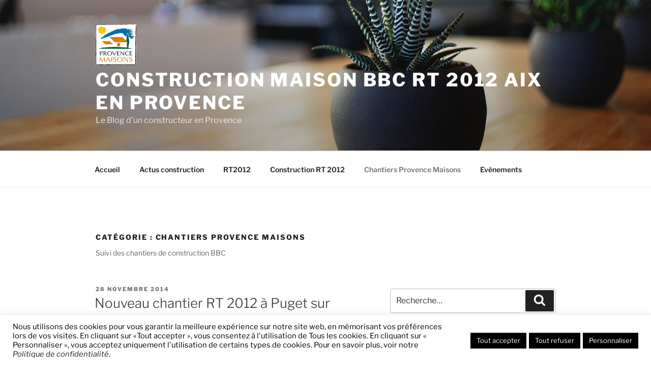

--- FILE ---
content_type: text/css
request_url: https://constructeur-maison-bbc-provence.fr/wp-content/themes/twentyseventeen-child/style.css?ver=20241112
body_size: 291
content:
/*
Theme Name:     Twenty Seventeen Child
Description:    Theme enfant du theme Twenty Seventeen 
Author:         Frédérique (Netpub)
Template:       twentyseventeen
Version:        1.0
*/
@import url("../twentyseventeen/style.css");



.twentyseventeen-front-page.has-header-image .custom-header-media,

.twentyseventeen-front-page.has-header-video .custom-header-media,

.home.blog.has-header-image .custom-header-media,

.home.blog.has-header-video .custom-header-media {

  height: 1200px;

  height: 40vh;

  max-height: 50%;

  overflow: hidden;

}



.admin-bar.twentyseventeen-front-page.has-header-image .custom-header-media,

.admin-bar.twentyseventeen-front-page.has-header-video .custom-header-media,

.admin-bar.home.blog.has-header-image .custom-header-media,

.admin-bar.home.blog.has-header-video .custom-header-media {

  height: calc(40vh - 32px);

}





.has-header-image.twentyseventeen-front-page .custom-header,

.has-header-video.twentyseventeen-front-page .custom-header,

.has-header-image.home.blog .custom-header,

.has-header-video.home.blog .custom-header {

        display: table;

        height: 300px;

        height: 40vh;

        width: 100%;

}